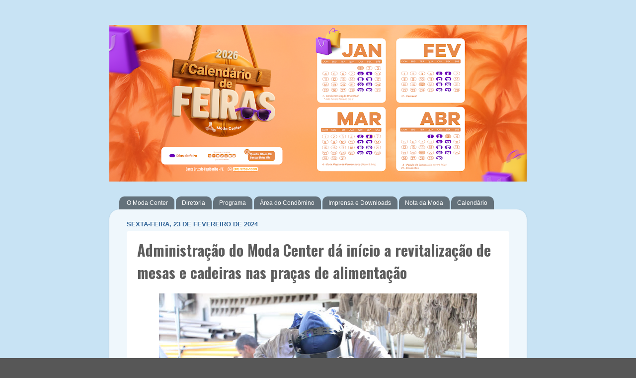

--- FILE ---
content_type: text/html; charset=UTF-8
request_url: https://www.blogdomodacenter.com.br/2024/02/administracao-do-moda-center-da-inicio.html
body_size: 12826
content:
<!DOCTYPE html>
<html class='v2' dir='ltr' lang='pt-BR'>
<head>
<link href='https://www.blogger.com/static/v1/widgets/335934321-css_bundle_v2.css' rel='stylesheet' type='text/css'/>
<meta content='width=1100' name='viewport'/>
<meta content='text/html; charset=UTF-8' http-equiv='Content-Type'/>
<meta content='blogger' name='generator'/>
<link href='https://www.blogdomodacenter.com.br/favicon.ico' rel='icon' type='image/x-icon'/>
<link href='https://www.blogdomodacenter.com.br/2024/02/administracao-do-moda-center-da-inicio.html' rel='canonical'/>
<link rel="alternate" type="application/atom+xml" title="Blog do Moda Center - Atom" href="https://www.blogdomodacenter.com.br/feeds/posts/default" />
<link rel="alternate" type="application/rss+xml" title="Blog do Moda Center - RSS" href="https://www.blogdomodacenter.com.br/feeds/posts/default?alt=rss" />
<link rel="service.post" type="application/atom+xml" title="Blog do Moda Center - Atom" href="https://www.blogger.com/feeds/4712333669834928650/posts/default" />

<link rel="alternate" type="application/atom+xml" title="Blog do Moda Center - Atom" href="https://www.blogdomodacenter.com.br/feeds/2015127590797619125/comments/default" />
<!--Can't find substitution for tag [blog.ieCssRetrofitLinks]-->
<link href='https://blogger.googleusercontent.com/img/b/R29vZ2xl/AVvXsEhAsg963TtolXV1ZxE7NGy14_q-5Rfu1DrveRS41IlWQF3QhG2woEEI8rMq7MkuXuz0evrm2robZhfSQqkIpbnc_AF1PmmPPe73PeNYsNOImHJC1Jh_u27hC3mOQefXAUcv2wRQLBkZmxdPwjG8unVyUqZzcUV1od1NiAqDupwQXcAUF1BcvZdzjoiJel8G/w640-h426/IMG_0081.JPG' rel='image_src'/>
<meta content='https://www.blogdomodacenter.com.br/2024/02/administracao-do-moda-center-da-inicio.html' property='og:url'/>
<meta content='Administração do Moda Center dá início a revitalização de mesas e cadeiras nas praças de alimentação' property='og:title'/>
<meta content='A administração do Moda Center está realizando, de forma gradual, a revitalização de todas as mesas e cadeiras localizadas em suas seis praç...' property='og:description'/>
<meta content='https://blogger.googleusercontent.com/img/b/R29vZ2xl/AVvXsEhAsg963TtolXV1ZxE7NGy14_q-5Rfu1DrveRS41IlWQF3QhG2woEEI8rMq7MkuXuz0evrm2robZhfSQqkIpbnc_AF1PmmPPe73PeNYsNOImHJC1Jh_u27hC3mOQefXAUcv2wRQLBkZmxdPwjG8unVyUqZzcUV1od1NiAqDupwQXcAUF1BcvZdzjoiJel8G/w1200-h630-p-k-no-nu/IMG_0081.JPG' property='og:image'/>
<title>Blog do Moda Center: Administração do Moda Center dá início a revitalização de mesas e cadeiras nas praças de alimentação</title>
<style type='text/css'>@font-face{font-family:'Cousine';font-style:normal;font-weight:400;font-display:swap;src:url(//fonts.gstatic.com/s/cousine/v29/d6lIkaiiRdih4SpP_SkvzBTu39hchw.woff2)format('woff2');unicode-range:U+0460-052F,U+1C80-1C8A,U+20B4,U+2DE0-2DFF,U+A640-A69F,U+FE2E-FE2F;}@font-face{font-family:'Cousine';font-style:normal;font-weight:400;font-display:swap;src:url(//fonts.gstatic.com/s/cousine/v29/d6lIkaiiRdih4SpP_SAvzBTu39hchw.woff2)format('woff2');unicode-range:U+0301,U+0400-045F,U+0490-0491,U+04B0-04B1,U+2116;}@font-face{font-family:'Cousine';font-style:normal;font-weight:400;font-display:swap;src:url(//fonts.gstatic.com/s/cousine/v29/d6lIkaiiRdih4SpP_SgvzBTu39hchw.woff2)format('woff2');unicode-range:U+1F00-1FFF;}@font-face{font-family:'Cousine';font-style:normal;font-weight:400;font-display:swap;src:url(//fonts.gstatic.com/s/cousine/v29/d6lIkaiiRdih4SpP_ScvzBTu39hchw.woff2)format('woff2');unicode-range:U+0370-0377,U+037A-037F,U+0384-038A,U+038C,U+038E-03A1,U+03A3-03FF;}@font-face{font-family:'Cousine';font-style:normal;font-weight:400;font-display:swap;src:url(//fonts.gstatic.com/s/cousine/v29/d6lIkaiiRdih4SpP_SYvzBTu39hchw.woff2)format('woff2');unicode-range:U+0307-0308,U+0590-05FF,U+200C-2010,U+20AA,U+25CC,U+FB1D-FB4F;}@font-face{font-family:'Cousine';font-style:normal;font-weight:400;font-display:swap;src:url(//fonts.gstatic.com/s/cousine/v29/d6lIkaiiRdih4SpP_SsvzBTu39hchw.woff2)format('woff2');unicode-range:U+0102-0103,U+0110-0111,U+0128-0129,U+0168-0169,U+01A0-01A1,U+01AF-01B0,U+0300-0301,U+0303-0304,U+0308-0309,U+0323,U+0329,U+1EA0-1EF9,U+20AB;}@font-face{font-family:'Cousine';font-style:normal;font-weight:400;font-display:swap;src:url(//fonts.gstatic.com/s/cousine/v29/d6lIkaiiRdih4SpP_SovzBTu39hchw.woff2)format('woff2');unicode-range:U+0100-02BA,U+02BD-02C5,U+02C7-02CC,U+02CE-02D7,U+02DD-02FF,U+0304,U+0308,U+0329,U+1D00-1DBF,U+1E00-1E9F,U+1EF2-1EFF,U+2020,U+20A0-20AB,U+20AD-20C0,U+2113,U+2C60-2C7F,U+A720-A7FF;}@font-face{font-family:'Cousine';font-style:normal;font-weight:400;font-display:swap;src:url(//fonts.gstatic.com/s/cousine/v29/d6lIkaiiRdih4SpP_SQvzBTu39g.woff2)format('woff2');unicode-range:U+0000-00FF,U+0131,U+0152-0153,U+02BB-02BC,U+02C6,U+02DA,U+02DC,U+0304,U+0308,U+0329,U+2000-206F,U+20AC,U+2122,U+2191,U+2193,U+2212,U+2215,U+FEFF,U+FFFD;}@font-face{font-family:'Oswald';font-style:normal;font-weight:700;font-display:swap;src:url(//fonts.gstatic.com/s/oswald/v57/TK3_WkUHHAIjg75cFRf3bXL8LICs1xZosUtiZSSUhiCXABTV.woff2)format('woff2');unicode-range:U+0460-052F,U+1C80-1C8A,U+20B4,U+2DE0-2DFF,U+A640-A69F,U+FE2E-FE2F;}@font-face{font-family:'Oswald';font-style:normal;font-weight:700;font-display:swap;src:url(//fonts.gstatic.com/s/oswald/v57/TK3_WkUHHAIjg75cFRf3bXL8LICs1xZosUJiZSSUhiCXABTV.woff2)format('woff2');unicode-range:U+0301,U+0400-045F,U+0490-0491,U+04B0-04B1,U+2116;}@font-face{font-family:'Oswald';font-style:normal;font-weight:700;font-display:swap;src:url(//fonts.gstatic.com/s/oswald/v57/TK3_WkUHHAIjg75cFRf3bXL8LICs1xZosUliZSSUhiCXABTV.woff2)format('woff2');unicode-range:U+0102-0103,U+0110-0111,U+0128-0129,U+0168-0169,U+01A0-01A1,U+01AF-01B0,U+0300-0301,U+0303-0304,U+0308-0309,U+0323,U+0329,U+1EA0-1EF9,U+20AB;}@font-face{font-family:'Oswald';font-style:normal;font-weight:700;font-display:swap;src:url(//fonts.gstatic.com/s/oswald/v57/TK3_WkUHHAIjg75cFRf3bXL8LICs1xZosUhiZSSUhiCXABTV.woff2)format('woff2');unicode-range:U+0100-02BA,U+02BD-02C5,U+02C7-02CC,U+02CE-02D7,U+02DD-02FF,U+0304,U+0308,U+0329,U+1D00-1DBF,U+1E00-1E9F,U+1EF2-1EFF,U+2020,U+20A0-20AB,U+20AD-20C0,U+2113,U+2C60-2C7F,U+A720-A7FF;}@font-face{font-family:'Oswald';font-style:normal;font-weight:700;font-display:swap;src:url(//fonts.gstatic.com/s/oswald/v57/TK3_WkUHHAIjg75cFRf3bXL8LICs1xZosUZiZSSUhiCXAA.woff2)format('woff2');unicode-range:U+0000-00FF,U+0131,U+0152-0153,U+02BB-02BC,U+02C6,U+02DA,U+02DC,U+0304,U+0308,U+0329,U+2000-206F,U+20AC,U+2122,U+2191,U+2193,U+2212,U+2215,U+FEFF,U+FFFD;}</style>
<style id='page-skin-1' type='text/css'><!--
/*-----------------------------------------------
Blogger Template Style
Name:     Picture Window
Designer: Blogger
URL:      www.blogger.com
----------------------------------------------- */
/* Variable definitions
====================
<Variable name="keycolor" description="Main Color" type="color" default="#1a222a"/>
<Variable name="body.background" description="Body Background" type="background"
color="#575757" default="#111111 url(//themes.googleusercontent.com/image?id=1OACCYOE0-eoTRTfsBuX1NMN9nz599ufI1Jh0CggPFA_sK80AGkIr8pLtYRpNUKPmwtEa) repeat-x fixed top center"/>
<Group description="Page Text" selector="body">
<Variable name="body.font" description="Font" type="font"
default="normal normal 15px Arial, Tahoma, Helvetica, FreeSans, sans-serif"/>
<Variable name="body.text.color" description="Text Color" type="color" default="#333333"/>
</Group>
<Group description="Backgrounds" selector=".body-fauxcolumns-outer">
<Variable name="body.background.color" description="Outer Background" type="color" default="#296695"/>
<Variable name="header.background.color" description="Header Background" type="color" default="transparent"/>
<Variable name="post.background.color" description="Post Background" type="color" default="#ffffff"/>
</Group>
<Group description="Links" selector=".main-outer">
<Variable name="link.color" description="Link Color" type="color" default="#336699"/>
<Variable name="link.visited.color" description="Visited Color" type="color" default="#6699cc"/>
<Variable name="link.hover.color" description="Hover Color" type="color" default="#33aaff"/>
</Group>
<Group description="Blog Title" selector=".header h1">
<Variable name="header.font" description="Title Font" type="font"
default="normal normal 36px Arial, Tahoma, Helvetica, FreeSans, sans-serif"/>
<Variable name="header.text.color" description="Text Color" type="color" default="#ffffff" />
</Group>
<Group description="Tabs Text" selector=".tabs-inner .widget li a">
<Variable name="tabs.font" description="Font" type="font"
default="normal normal 15px Arial, Tahoma, Helvetica, FreeSans, sans-serif"/>
<Variable name="tabs.text.color" description="Text Color" type="color" default="#ffffff"/>
<Variable name="tabs.selected.text.color" description="Selected Color" type="color" default="#3c93b4"/>
</Group>
<Group description="Tabs Background" selector=".tabs-outer .PageList">
<Variable name="tabs.background.color" description="Background Color" type="color" default="transparent"/>
<Variable name="tabs.selected.background.color" description="Selected Color" type="color" default="transparent"/>
<Variable name="tabs.separator.color" description="Separator Color" type="color" default="transparent"/>
</Group>
<Group description="Post Title" selector="h3.post-title, .comments h4">
<Variable name="post.title.font" description="Title Font" type="font"
default="normal normal 18px Arial, Tahoma, Helvetica, FreeSans, sans-serif"/>
</Group>
<Group description="Date Header" selector=".date-header">
<Variable name="date.header.color" description="Text Color" type="color" default="#5d5d5d"/>
</Group>
<Group description="Post" selector=".post">
<Variable name="post.footer.text.color" description="Footer Text Color" type="color" default="#999999"/>
<Variable name="post.border.color" description="Border Color" type="color" default="#dddddd"/>
</Group>
<Group description="Gadgets" selector="h2">
<Variable name="widget.title.font" description="Title Font" type="font"
default="bold normal 13px Arial, Tahoma, Helvetica, FreeSans, sans-serif"/>
<Variable name="widget.title.text.color" description="Title Color" type="color" default="#888888"/>
</Group>
<Group description="Footer" selector=".footer-outer">
<Variable name="footer.text.color" description="Text Color" type="color" default="#cccccc"/>
<Variable name="footer.widget.title.text.color" description="Gadget Title Color" type="color" default="#aaaaaa"/>
</Group>
<Group description="Footer Links" selector=".footer-outer">
<Variable name="footer.link.color" description="Link Color" type="color" default="#99ccee"/>
<Variable name="footer.link.visited.color" description="Visited Color" type="color" default="#77aaee"/>
<Variable name="footer.link.hover.color" description="Hover Color" type="color" default="#33aaff"/>
</Group>
<Variable name="content.margin" description="Content Margin Top" type="length" default="20px" min="0" max="100px"/>
<Variable name="content.padding" description="Content Padding" type="length" default="0" min="0" max="100px"/>
<Variable name="content.background" description="Content Background" type="background"
default="transparent none repeat scroll top left"/>
<Variable name="content.border.radius" description="Content Border Radius" type="length" default="0" min="0" max="100px"/>
<Variable name="content.shadow.spread" description="Content Shadow Spread" type="length" default="0" min="0" max="100px"/>
<Variable name="header.padding" description="Header Padding" type="length" default="0" min="0" max="100px"/>
<Variable name="header.background.gradient" description="Header Gradient" type="url"
default="none"/>
<Variable name="header.border.radius" description="Header Border Radius" type="length" default="0" min="0" max="100px"/>
<Variable name="main.border.radius.top" description="Main Border Radius" type="length" default="20px" min="0" max="100px"/>
<Variable name="footer.border.radius.top" description="Footer Border Radius Top" type="length" default="0" min="0" max="100px"/>
<Variable name="footer.border.radius.bottom" description="Footer Border Radius Bottom" type="length" default="20px" min="0" max="100px"/>
<Variable name="region.shadow.spread" description="Main and Footer Shadow Spread" type="length" default="3px" min="0" max="100px"/>
<Variable name="region.shadow.offset" description="Main and Footer Shadow Offset" type="length" default="1px" min="-50px" max="50px"/>
<Variable name="tabs.background.gradient" description="Tab Background Gradient" type="url" default="none"/>
<Variable name="tab.selected.background.gradient" description="Selected Tab Background" type="url"
default="url(https://resources.blogblog.com/blogblog/data/1kt/transparent/white80.png)"/>
<Variable name="tab.background" description="Tab Background" type="background"
default="transparent url(https://resources.blogblog.com/blogblog/data/1kt/transparent/black50.png) repeat scroll top left"/>
<Variable name="tab.border.radius" description="Tab Border Radius" type="length" default="10px" min="0" max="100px"/>
<Variable name="tab.first.border.radius" description="First Tab Border Radius" type="length" default="10px" min="0" max="100px"/>
<Variable name="tabs.border.radius" description="Tabs Border Radius" type="length" default="0" min="0" max="100px"/>
<Variable name="tabs.spacing" description="Tab Spacing" type="length" default=".25em" min="0" max="10em"/>
<Variable name="tabs.margin.bottom" description="Tab Margin Bottom" type="length" default="0" min="0" max="100px"/>
<Variable name="tabs.margin.sides" description="Tab Margin Sides" type="length" default="20px" min="0" max="100px"/>
<Variable name="main.background" description="Main Background" type="background"
default="transparent url(https://resources.blogblog.com/blogblog/data/1kt/transparent/white80.png) repeat scroll top left"/>
<Variable name="main.padding.sides" description="Main Padding Sides" type="length" default="20px" min="0" max="100px"/>
<Variable name="footer.background" description="Footer Background" type="background"
default="transparent url(https://resources.blogblog.com/blogblog/data/1kt/transparent/black50.png) repeat scroll top left"/>
<Variable name="post.margin.sides" description="Post Margin Sides" type="length" default="-20px" min="-50px" max="50px"/>
<Variable name="post.border.radius" description="Post Border Radius" type="length" default="5px" min="0" max="100px"/>
<Variable name="widget.title.text.transform" description="Widget Title Text Transform" type="string" default="uppercase"/>
<Variable name="mobile.background.overlay" description="Mobile Background Overlay" type="string"
default="transparent none repeat scroll top left"/>
<Variable name="startSide" description="Side where text starts in blog language" type="automatic" default="left"/>
<Variable name="endSide" description="Side where text ends in blog language" type="automatic" default="right"/>
*/
/* Content
----------------------------------------------- */
body {
font: normal normal 15px Cousine;
color: #5d5d5d;
background: #575757 url(https://blogger.googleusercontent.com/img/a/AVvXsEhZP8btiikRvpGsY7hPRYF2ioOPvKQt8JMEeUuUmi9qzrKVcETBwMaIwoJDD03lRCkIECk6Ngc-mDr9jGNp02GhzmQskzEhAl555cxhntctTjL6rECIe8RZUxPsXJeJi6rDmiMp88OL20j1cmteXIf4yKaWZ7zZ89Qaley14945Ec2yY6x7ZnQT55gWZgSI=s1600) repeat scroll top left;
}
html body .region-inner {
min-width: 0;
max-width: 100%;
width: auto;
}
.content-outer {
font-size: 90%;
}
a:link {
text-decoration:none;
color: #3c93b4;
}
a:visited {
text-decoration:none;
color: #73b7d0;
}
a:hover {
text-decoration:underline;
color: #45dcff;
}
.content-outer {
background: transparent none repeat scroll top left;
-moz-border-radius: 0;
-webkit-border-radius: 0;
-goog-ms-border-radius: 0;
border-radius: 0;
-moz-box-shadow: 0 0 0 rgba(0, 0, 0, .15);
-webkit-box-shadow: 0 0 0 rgba(0, 0, 0, .15);
-goog-ms-box-shadow: 0 0 0 rgba(0, 0, 0, .15);
box-shadow: 0 0 0 rgba(0, 0, 0, .15);
margin: 20px auto;
}
.content-inner {
padding: 0;
}
/* Header
----------------------------------------------- */
.header-outer {
background: rgba(87,87,87,0) none repeat-x scroll top left;
_background-image: none;
color: #ffffff;
-moz-border-radius: 0;
-webkit-border-radius: 0;
-goog-ms-border-radius: 0;
border-radius: 0;
}
.Header img, .Header #header-inner {
-moz-border-radius: 0;
-webkit-border-radius: 0;
-goog-ms-border-radius: 0;
border-radius: 0;
}
.header-inner .Header .titlewrapper,
.header-inner .Header .descriptionwrapper {
padding-left: 0;
padding-right: 0;
}
.Header h1 {
font: normal normal 36px Cousine;
text-shadow: 1px 1px 3px rgba(0, 0, 0, 0.3);
}
.Header h1 a {
color: #ffffff;
}
.Header .description {
font-size: 130%;
}
/* Tabs
----------------------------------------------- */
.tabs-inner {
margin: .5em 20px 0;
padding: 0;
}
.tabs-inner .section {
margin: 0;
}
.tabs-inner .widget ul {
padding: 0;
background: #ffffff none repeat scroll bottom;
-moz-border-radius: 0;
-webkit-border-radius: 0;
-goog-ms-border-radius: 0;
border-radius: 0;
}
.tabs-inner .widget li {
border: none;
}
.tabs-inner .widget li a {
display: inline-block;
padding: .5em 1em;
margin-right: .25em;
color: #ffffff;
font: normal normal 15px Arial, Tahoma, Helvetica, FreeSans, sans-serif;
-moz-border-radius: 10px 10px 0 0;
-webkit-border-top-left-radius: 10px;
-webkit-border-top-right-radius: 10px;
-goog-ms-border-radius: 10px 10px 0 0;
border-radius: 10px 10px 0 0;
background: transparent url(https://resources.blogblog.com/blogblog/data/1kt/transparent/black50.png) repeat scroll top left;
border-right: 1px solid rgba(87,87,87,0);
}
.tabs-inner .widget li:first-child a {
padding-left: 1.25em;
-moz-border-radius-topleft: 10px;
-moz-border-radius-bottomleft: 0;
-webkit-border-top-left-radius: 10px;
-webkit-border-bottom-left-radius: 0;
-goog-ms-border-top-left-radius: 10px;
-goog-ms-border-bottom-left-radius: 0;
border-top-left-radius: 10px;
border-bottom-left-radius: 0;
}
.tabs-inner .widget li.selected a,
.tabs-inner .widget li a:hover {
position: relative;
z-index: 1;
background: rgba(87,87,87,0) url(https://resources.blogblog.com/blogblog/data/1kt/transparent/white80.png) repeat scroll bottom;
color: #336699;
-moz-box-shadow: 0 0 3px rgba(0, 0, 0, .15);
-webkit-box-shadow: 0 0 3px rgba(0, 0, 0, .15);
-goog-ms-box-shadow: 0 0 3px rgba(0, 0, 0, .15);
box-shadow: 0 0 3px rgba(0, 0, 0, .15);
}
/* Headings
----------------------------------------------- */
h2 {
font: bold normal 13px Arial, Tahoma, Helvetica, FreeSans, sans-serif;
text-transform: uppercase;
color: #939393;
margin: .5em 0;
}
/* Main
----------------------------------------------- */
.main-outer {
background: transparent url(https://resources.blogblog.com/blogblog/data/1kt/transparent/white80.png) repeat scroll top left;
-moz-border-radius: 20px 20px 0 0;
-webkit-border-top-left-radius: 20px;
-webkit-border-top-right-radius: 20px;
-webkit-border-bottom-left-radius: 0;
-webkit-border-bottom-right-radius: 0;
-goog-ms-border-radius: 20px 20px 0 0;
border-radius: 20px 20px 0 0;
-moz-box-shadow: 0 1px 3px rgba(0, 0, 0, .15);
-webkit-box-shadow: 0 1px 3px rgba(0, 0, 0, .15);
-goog-ms-box-shadow: 0 1px 3px rgba(0, 0, 0, .15);
box-shadow: 0 1px 3px rgba(0, 0, 0, .15);
}
.main-inner {
padding: 15px 20px 20px;
}
.main-inner .column-center-inner {
padding: 0 0;
}
.main-inner .column-left-inner {
padding-left: 0;
}
.main-inner .column-right-inner {
padding-right: 0;
}
/* Posts
----------------------------------------------- */
h3.post-title {
margin: 0;
font: normal bold 30px Oswald;
}
.comments h4 {
margin: 1em 0 0;
font: normal bold 30px Oswald;
}
.date-header span {
color: #336699;
}
.post-outer {
background-color: #ffffff;
border: solid 1px transparent;
-moz-border-radius: 5px;
-webkit-border-radius: 5px;
border-radius: 5px;
-goog-ms-border-radius: 5px;
padding: 15px 20px;
margin: 0 -20px 20px;
}
.post-body {
line-height: 1.4;
font-size: 110%;
position: relative;
}
.post-header {
margin: 0 0 1.5em;
color: #336699;
line-height: 1.6;
}
.post-footer {
margin: .5em 0 0;
color: #336699;
line-height: 1.6;
}
#blog-pager {
font-size: 140%
}
#comments .comment-author {
padding-top: 1.5em;
border-top: dashed 1px #ccc;
border-top: dashed 1px rgba(128, 128, 128, .5);
background-position: 0 1.5em;
}
#comments .comment-author:first-child {
padding-top: 0;
border-top: none;
}
.avatar-image-container {
margin: .2em 0 0;
}
/* Comments
----------------------------------------------- */
.comments .comments-content .icon.blog-author {
background-repeat: no-repeat;
background-image: url([data-uri]);
}
.comments .comments-content .loadmore a {
border-top: 1px solid #45dcff;
border-bottom: 1px solid #45dcff;
}
.comments .continue {
border-top: 2px solid #45dcff;
}
/* Widgets
----------------------------------------------- */
.widget ul, .widget #ArchiveList ul.flat {
padding: 0;
list-style: none;
}
.widget ul li, .widget #ArchiveList ul.flat li {
border-top: dashed 1px #ccc;
border-top: dashed 1px rgba(128, 128, 128, .5);
}
.widget ul li:first-child, .widget #ArchiveList ul.flat li:first-child {
border-top: none;
}
.widget .post-body ul {
list-style: disc;
}
.widget .post-body ul li {
border: none;
}
/* Footer
----------------------------------------------- */
.footer-outer {
color:#d1d1d1;
background: transparent url(https://resources.blogblog.com/blogblog/data/1kt/transparent/black50.png) repeat scroll top left;
-moz-border-radius: 0 0 20px 20px;
-webkit-border-top-left-radius: 0;
-webkit-border-top-right-radius: 0;
-webkit-border-bottom-left-radius: 20px;
-webkit-border-bottom-right-radius: 20px;
-goog-ms-border-radius: 0 0 20px 20px;
border-radius: 0 0 20px 20px;
-moz-box-shadow: 0 1px 3px rgba(0, 0, 0, .15);
-webkit-box-shadow: 0 1px 3px rgba(0, 0, 0, .15);
-goog-ms-box-shadow: 0 1px 3px rgba(0, 0, 0, .15);
box-shadow: 0 1px 3px rgba(0, 0, 0, .15);
}
.footer-inner {
padding: 10px 20px 20px;
}
.footer-outer a {
color: #a3e2f0;
}
.footer-outer a:visited {
color: #83caef;
}
.footer-outer a:hover {
color: #45dcff;
}
.footer-outer .widget h2 {
color: #b1b1b1;
}
/* Mobile
----------------------------------------------- */
html body.mobile {
height: auto;
}
html body.mobile {
min-height: 480px;
background-size: 100% auto;
}
.mobile .body-fauxcolumn-outer {
background: transparent none repeat scroll top left;
}
html .mobile .mobile-date-outer, html .mobile .blog-pager {
border-bottom: none;
background: transparent url(https://resources.blogblog.com/blogblog/data/1kt/transparent/white80.png) repeat scroll top left;
margin-bottom: 10px;
}
.mobile .date-outer {
background: transparent url(https://resources.blogblog.com/blogblog/data/1kt/transparent/white80.png) repeat scroll top left;
}
.mobile .header-outer, .mobile .main-outer,
.mobile .post-outer, .mobile .footer-outer {
-moz-border-radius: 0;
-webkit-border-radius: 0;
-goog-ms-border-radius: 0;
border-radius: 0;
}
.mobile .content-outer,
.mobile .main-outer,
.mobile .post-outer {
background: inherit;
border: none;
}
.mobile .content-outer {
font-size: 100%;
}
.mobile-link-button {
background-color: #3c93b4;
}
.mobile-link-button a:link, .mobile-link-button a:visited {
color: #ffffff;
}
.mobile-index-contents {
color: #5d5d5d;
}
.mobile .tabs-inner .PageList .widget-content {
background: rgba(87,87,87,0) url(https://resources.blogblog.com/blogblog/data/1kt/transparent/white80.png) repeat scroll bottom;
color: #336699;
}
.mobile .tabs-inner .PageList .widget-content .pagelist-arrow {
border-left: 1px solid rgba(87,87,87,0);
}
.tabs-inner .widget ul {
background: #0000 !important;
}
.PageList LI A {
font-weight: normal;
font-size: 12px !important;
}
a:link {
text-decoration: none;
color: #237fd4;
}
.post-outer {
background-color: #ffffff;
border: solid 1px transparent;
-moz-border-radius: 5px;
-webkit-border-radius: 5px;
border-radius: 5px;
-goog-ms-border-radius: 5px;
padding: 15px 20px;
margin: 0
}
--></style>
<style id='template-skin-1' type='text/css'><!--
body {
min-width: 840px;
}
.content-outer, .content-fauxcolumn-outer, .region-inner {
min-width: 840px;
max-width: 840px;
_width: 840px;
}
.main-inner .columns {
padding-left: 0px;
padding-right: 0px;
}
.main-inner .fauxcolumn-center-outer {
left: 0px;
right: 0px;
/* IE6 does not respect left and right together */
_width: expression(this.parentNode.offsetWidth -
parseInt("0px") -
parseInt("0px") + 'px');
}
.main-inner .fauxcolumn-left-outer {
width: 0px;
}
.main-inner .fauxcolumn-right-outer {
width: 0px;
}
.main-inner .column-left-outer {
width: 0px;
right: 100%;
margin-left: -0px;
}
.main-inner .column-right-outer {
width: 0px;
margin-right: -0px;
}
#layout {
min-width: 0;
}
#layout .content-outer {
min-width: 0;
width: 800px;
}
#layout .region-inner {
min-width: 0;
width: auto;
}
body#layout div.add_widget {
padding: 8px;
}
body#layout div.add_widget a {
margin-left: 32px;
}
--></style>
<style>
    body {background-image:url(https\:\/\/blogger.googleusercontent.com\/img\/a\/AVvXsEhZP8btiikRvpGsY7hPRYF2ioOPvKQt8JMEeUuUmi9qzrKVcETBwMaIwoJDD03lRCkIECk6Ngc-mDr9jGNp02GhzmQskzEhAl555cxhntctTjL6rECIe8RZUxPsXJeJi6rDmiMp88OL20j1cmteXIf4yKaWZ7zZ89Qaley14945Ec2yY6x7ZnQT55gWZgSI=s1600);}
    
@media (max-width: 200px) { body {background-image:url(https\:\/\/blogger.googleusercontent.com\/img\/a\/AVvXsEhZP8btiikRvpGsY7hPRYF2ioOPvKQt8JMEeUuUmi9qzrKVcETBwMaIwoJDD03lRCkIECk6Ngc-mDr9jGNp02GhzmQskzEhAl555cxhntctTjL6rECIe8RZUxPsXJeJi6rDmiMp88OL20j1cmteXIf4yKaWZ7zZ89Qaley14945Ec2yY6x7ZnQT55gWZgSI=w200);}}
@media (max-width: 400px) and (min-width: 201px) { body {background-image:url(https\:\/\/blogger.googleusercontent.com\/img\/a\/AVvXsEhZP8btiikRvpGsY7hPRYF2ioOPvKQt8JMEeUuUmi9qzrKVcETBwMaIwoJDD03lRCkIECk6Ngc-mDr9jGNp02GhzmQskzEhAl555cxhntctTjL6rECIe8RZUxPsXJeJi6rDmiMp88OL20j1cmteXIf4yKaWZ7zZ89Qaley14945Ec2yY6x7ZnQT55gWZgSI=w400);}}
@media (max-width: 800px) and (min-width: 401px) { body {background-image:url(https\:\/\/blogger.googleusercontent.com\/img\/a\/AVvXsEhZP8btiikRvpGsY7hPRYF2ioOPvKQt8JMEeUuUmi9qzrKVcETBwMaIwoJDD03lRCkIECk6Ngc-mDr9jGNp02GhzmQskzEhAl555cxhntctTjL6rECIe8RZUxPsXJeJi6rDmiMp88OL20j1cmteXIf4yKaWZ7zZ89Qaley14945Ec2yY6x7ZnQT55gWZgSI=w800);}}
@media (max-width: 1200px) and (min-width: 801px) { body {background-image:url(https\:\/\/blogger.googleusercontent.com\/img\/a\/AVvXsEhZP8btiikRvpGsY7hPRYF2ioOPvKQt8JMEeUuUmi9qzrKVcETBwMaIwoJDD03lRCkIECk6Ngc-mDr9jGNp02GhzmQskzEhAl555cxhntctTjL6rECIe8RZUxPsXJeJi6rDmiMp88OL20j1cmteXIf4yKaWZ7zZ89Qaley14945Ec2yY6x7ZnQT55gWZgSI=w1200);}}
/* Last tag covers anything over one higher than the previous max-size cap. */
@media (min-width: 1201px) { body {background-image:url(https\:\/\/blogger.googleusercontent.com\/img\/a\/AVvXsEhZP8btiikRvpGsY7hPRYF2ioOPvKQt8JMEeUuUmi9qzrKVcETBwMaIwoJDD03lRCkIECk6Ngc-mDr9jGNp02GhzmQskzEhAl555cxhntctTjL6rECIe8RZUxPsXJeJi6rDmiMp88OL20j1cmteXIf4yKaWZ7zZ89Qaley14945Ec2yY6x7ZnQT55gWZgSI=w1600);}}
  </style>
<link href='https://www.blogger.com/dyn-css/authorization.css?targetBlogID=4712333669834928650&amp;zx=9744a93b-47a3-4df6-879e-59312b4f42ef' media='none' onload='if(media!=&#39;all&#39;)media=&#39;all&#39;' rel='stylesheet'/><noscript><link href='https://www.blogger.com/dyn-css/authorization.css?targetBlogID=4712333669834928650&amp;zx=9744a93b-47a3-4df6-879e-59312b4f42ef' rel='stylesheet'/></noscript>
<meta name='google-adsense-platform-account' content='ca-host-pub-1556223355139109'/>
<meta name='google-adsense-platform-domain' content='blogspot.com'/>

</head>
<body class='loading'>
<div class='navbar no-items section' id='navbar' name='Navbar'>
</div>
<div class='body-fauxcolumns'>
<div class='fauxcolumn-outer body-fauxcolumn-outer'>
<div class='cap-top'>
<div class='cap-left'></div>
<div class='cap-right'></div>
</div>
<div class='fauxborder-left'>
<div class='fauxborder-right'></div>
<div class='fauxcolumn-inner'>
</div>
</div>
<div class='cap-bottom'>
<div class='cap-left'></div>
<div class='cap-right'></div>
</div>
</div>
</div>
<div class='content'>
<div class='content-fauxcolumns'>
<div class='fauxcolumn-outer content-fauxcolumn-outer'>
<div class='cap-top'>
<div class='cap-left'></div>
<div class='cap-right'></div>
</div>
<div class='fauxborder-left'>
<div class='fauxborder-right'></div>
<div class='fauxcolumn-inner'>
</div>
</div>
<div class='cap-bottom'>
<div class='cap-left'></div>
<div class='cap-right'></div>
</div>
</div>
</div>
<div class='content-outer'>
<div class='content-cap-top cap-top'>
<div class='cap-left'></div>
<div class='cap-right'></div>
</div>
<div class='fauxborder-left content-fauxborder-left'>
<div class='fauxborder-right content-fauxborder-right'></div>
<div class='content-inner'>
<header>
<div class='header-outer'>
<div class='header-cap-top cap-top'>
<div class='cap-left'></div>
<div class='cap-right'></div>
</div>
<div class='fauxborder-left header-fauxborder-left'>
<div class='fauxborder-right header-fauxborder-right'></div>
<div class='region-inner header-inner'>
<div class='header section' id='header' name='Cabeçalho'><div class='widget Header' data-version='1' id='Header1'>
<div id='header-inner'>
<a href='https://www.blogdomodacenter.com.br/' style='display: block'>
<img alt='Blog do Moda Center' height='315px; ' id='Header1_headerimg' src='https://blogger.googleusercontent.com/img/a/AVvXsEjxvsfD7O-1BTgSSa_YfsDikWZ7Fg8yHdDAf46uFBIFJgGvhsyKyzOo2FK50liXtXAaWzcyYDCmSGJ8ptqyZxVZKx50XGCIKwTF_J64ajZfMAWw6rQ9vziedVUxm9vCU3D8tNlWmXRAWs9wMZAB0AMRSuLeVcd9yAhaoP2SrRijnxwJ-ZCVdta4Ch-Ipmzr=s840' style='display: block' width='840px; '/>
</a>
</div>
</div></div>
</div>
</div>
<div class='header-cap-bottom cap-bottom'>
<div class='cap-left'></div>
<div class='cap-right'></div>
</div>
</div>
</header>
<div class='tabs-outer'>
<div class='tabs-cap-top cap-top'>
<div class='cap-left'></div>
<div class='cap-right'></div>
</div>
<div class='fauxborder-left tabs-fauxborder-left'>
<div class='fauxborder-right tabs-fauxborder-right'></div>
<div class='region-inner tabs-inner'>
<div class='tabs no-items section' id='crosscol' name='Entre colunas'></div>
<div class='tabs section' id='crosscol-overflow' name='Cross-Column 2'><div class='widget PageList' data-version='1' id='PageList1'>
<h2>Menus</h2>
<div class='widget-content'>
<ul>
<li>
<a href='http://modacenterscc.blogspot.com/p/blog-page.html'>O Moda Center</a>
</li>
<li>
<a href='http://modacenterscc.blogspot.com/p/diretoria.html'>Diretoria</a>
</li>
<li>
<a href='https://open.spotify.com/show/5N21RCUmCC9v5RfZ6vsqgg?si=982e1abc8813494e'>Programa</a>
</li>
<li>
<a href='http://modacenterscc.blogspot.com/p/impressao-de-boletos.html'>Área do Condômino</a>
</li>
<li>
<a href='https://www.blogdomodacenter.com.br/p/imprensa-e-downloads.html'>Imprensa e Downloads</a>
</li>
<li>
<a href='https://www.blogdomodacenter.com.br/p/manual-nota-fiscal-avulsa.html'>Nota da Moda</a>
</li>
<li>
<a href='https://www.blogdomodacenter.com.br/p/calendario_7.html'>Calendário</a>
</li>
</ul>
<div class='clear'></div>
</div>
</div></div>
</div>
</div>
<div class='tabs-cap-bottom cap-bottom'>
<div class='cap-left'></div>
<div class='cap-right'></div>
</div>
</div>
<div class='main-outer'>
<div class='main-cap-top cap-top'>
<div class='cap-left'></div>
<div class='cap-right'></div>
</div>
<div class='fauxborder-left main-fauxborder-left'>
<div class='fauxborder-right main-fauxborder-right'></div>
<div class='region-inner main-inner'>
<div class='columns fauxcolumns'>
<div class='fauxcolumn-outer fauxcolumn-center-outer'>
<div class='cap-top'>
<div class='cap-left'></div>
<div class='cap-right'></div>
</div>
<div class='fauxborder-left'>
<div class='fauxborder-right'></div>
<div class='fauxcolumn-inner'>
</div>
</div>
<div class='cap-bottom'>
<div class='cap-left'></div>
<div class='cap-right'></div>
</div>
</div>
<div class='fauxcolumn-outer fauxcolumn-left-outer'>
<div class='cap-top'>
<div class='cap-left'></div>
<div class='cap-right'></div>
</div>
<div class='fauxborder-left'>
<div class='fauxborder-right'></div>
<div class='fauxcolumn-inner'>
</div>
</div>
<div class='cap-bottom'>
<div class='cap-left'></div>
<div class='cap-right'></div>
</div>
</div>
<div class='fauxcolumn-outer fauxcolumn-right-outer'>
<div class='cap-top'>
<div class='cap-left'></div>
<div class='cap-right'></div>
</div>
<div class='fauxborder-left'>
<div class='fauxborder-right'></div>
<div class='fauxcolumn-inner'>
</div>
</div>
<div class='cap-bottom'>
<div class='cap-left'></div>
<div class='cap-right'></div>
</div>
</div>
<!-- corrects IE6 width calculation -->
<div class='columns-inner'>
<div class='column-center-outer'>
<div class='column-center-inner'>
<div class='main section' id='main' name='Principal'><div class='widget Blog' data-version='1' id='Blog1'>
<div class='blog-posts hfeed'>

          <div class="date-outer">
        
<h2 class='date-header'><span>sexta-feira, 23 de fevereiro de 2024</span></h2>

          <div class="date-posts">
        
<div class='post-outer'>
<div class='post hentry uncustomized-post-template' itemprop='blogPost' itemscope='itemscope' itemtype='http://schema.org/BlogPosting'>
<meta content='https://blogger.googleusercontent.com/img/b/R29vZ2xl/AVvXsEhAsg963TtolXV1ZxE7NGy14_q-5Rfu1DrveRS41IlWQF3QhG2woEEI8rMq7MkuXuz0evrm2robZhfSQqkIpbnc_AF1PmmPPe73PeNYsNOImHJC1Jh_u27hC3mOQefXAUcv2wRQLBkZmxdPwjG8unVyUqZzcUV1od1NiAqDupwQXcAUF1BcvZdzjoiJel8G/w640-h426/IMG_0081.JPG' itemprop='image_url'/>
<meta content='4712333669834928650' itemprop='blogId'/>
<meta content='2015127590797619125' itemprop='postId'/>
<a name='2015127590797619125'></a>
<h3 class='post-title entry-title' itemprop='name'>
Administração do Moda Center dá início a revitalização de mesas e cadeiras nas praças de alimentação
</h3>
<div class='post-header'>
<div class='post-header-line-1'></div>
</div>
<div class='post-body entry-content' id='post-body-2015127590797619125' itemprop='description articleBody'>
<div class="separator" style="clear: both; text-align: center;"><a href="https://blogger.googleusercontent.com/img/b/R29vZ2xl/AVvXsEhAsg963TtolXV1ZxE7NGy14_q-5Rfu1DrveRS41IlWQF3QhG2woEEI8rMq7MkuXuz0evrm2robZhfSQqkIpbnc_AF1PmmPPe73PeNYsNOImHJC1Jh_u27hC3mOQefXAUcv2wRQLBkZmxdPwjG8unVyUqZzcUV1od1NiAqDupwQXcAUF1BcvZdzjoiJel8G/s6000/IMG_0081.JPG" style="margin-left: 1em; margin-right: 1em;"><img border="0" data-original-height="4000" data-original-width="6000" height="426" src="https://blogger.googleusercontent.com/img/b/R29vZ2xl/AVvXsEhAsg963TtolXV1ZxE7NGy14_q-5Rfu1DrveRS41IlWQF3QhG2woEEI8rMq7MkuXuz0evrm2robZhfSQqkIpbnc_AF1PmmPPe73PeNYsNOImHJC1Jh_u27hC3mOQefXAUcv2wRQLBkZmxdPwjG8unVyUqZzcUV1od1NiAqDupwQXcAUF1BcvZdzjoiJel8G/w640-h426/IMG_0081.JPG" width="640" /></a></div><span style="font-family: arial;"><br /><div style="text-align: justify;">A administração do Moda Center está realizando, de forma gradual, a revitalização de todas as mesas e cadeiras localizadas em suas seis praças de alimentação. Além da remoção de pontos de oxidação e aplicação de nova pintura, essas cadeiras e mesas estão recebendo reforço na estrutura dos assentos e bases maiores de apoio, tudo para que possam garantir ainda mais conforto e segurança para os clientes e comerciantes que negociam mercadorias no Moda Center, especialmente em dias de feira.</div></span><div><div style="text-align: justify;"><span style="font-family: arial;"><br /></span></div><div style="text-align: justify;"><div class="separator" style="clear: both; text-align: center;"><a href="https://blogger.googleusercontent.com/img/b/R29vZ2xl/AVvXsEiuro1T2kEHgqvIcaKdyUYWOJmOpAaJmKITHgcrXJprHxPN67K9ZyyWGQ3dDQ57au8tqalVH8o2N6sWkncDjBm1eMnOMDjTkOoA5EUgflIufd3oGuJMVhlyVRoxaIk2vJyRixU_Pu2PmsIdoIRleafoRtX3m2CdAEM3lCWeKbF4nJ47emHaej-gCupZ3vKL/s6000/IMG_0111.JPG" style="margin-left: 1em; margin-right: 1em;"><img border="0" data-original-height="4000" data-original-width="6000" height="426" src="https://blogger.googleusercontent.com/img/b/R29vZ2xl/AVvXsEiuro1T2kEHgqvIcaKdyUYWOJmOpAaJmKITHgcrXJprHxPN67K9ZyyWGQ3dDQ57au8tqalVH8o2N6sWkncDjBm1eMnOMDjTkOoA5EUgflIufd3oGuJMVhlyVRoxaIk2vJyRixU_Pu2PmsIdoIRleafoRtX3m2CdAEM3lCWeKbF4nJ47emHaej-gCupZ3vKL/w640-h426/IMG_0111.JPG" width="640" /></a></div><div style="text-align: center;"><b>Conjunto de cadeiras e mesas antes da revitalização</b></div></div><div style="text-align: justify;"><span style="font-family: arial;"><br /></span></div><div style="text-align: justify;"><div class="separator" style="clear: both; text-align: center;"><a href="https://blogger.googleusercontent.com/img/b/R29vZ2xl/AVvXsEhcJjc4sZtrBkELeceCygewr0uMhY-okGsOqHGNV8ER66dKdQBNqu9yyCKidt7iGGeIRbUFhErfy8_KpPH7ebdrzSPqrjGD4GeXvyyIRytXH3nwTIHtfEf5rCkvH_5zHYMtnv-1bH-Hd3rsmNx8LfqnzRFdn4N7baF95xa8MO_MIvVyXcI-Tr7eUU6dKVFx/s6000/IMG_0071.JPG" style="margin-left: 1em; margin-right: 1em;"><img border="0" data-original-height="4000" data-original-width="6000" height="426" src="https://blogger.googleusercontent.com/img/b/R29vZ2xl/AVvXsEhcJjc4sZtrBkELeceCygewr0uMhY-okGsOqHGNV8ER66dKdQBNqu9yyCKidt7iGGeIRbUFhErfy8_KpPH7ebdrzSPqrjGD4GeXvyyIRytXH3nwTIHtfEf5rCkvH_5zHYMtnv-1bH-Hd3rsmNx8LfqnzRFdn4N7baF95xa8MO_MIvVyXcI-Tr7eUU6dKVFx/w640-h426/IMG_0071.JPG" width="640" /></a></div><div class="separator" style="clear: both; text-align: center;"><b>Remoção de ferrugem e aplicação de zarcão são feitos antes da nova pintura</b></div><span style="font-family: arial;"><br /></span></div><div class="separator" style="clear: both; text-align: center;"><a href="https://blogger.googleusercontent.com/img/b/R29vZ2xl/AVvXsEg8sXLkmdDGUz5tn_lcZmVBZX44Povox92N88fdHBRcGllYicAPlkimspN0rAO6UJ9-Xj3pB31-rD5tyheRY8F7b_j1Ry8HnbryN-EDbjfHJbg2Te8jaW23MIsSw8dP2-6TfgF6UcNroqrQKu2KPXOR5qA7te7eAhGMdwoR7n3gDGBsU0mP-eFlVhnMw1ut/s6000/IMG_0094.JPG" style="margin-left: 1em; margin-right: 1em;"><img border="0" data-original-height="4000" data-original-width="6000" height="426" src="https://blogger.googleusercontent.com/img/b/R29vZ2xl/AVvXsEg8sXLkmdDGUz5tn_lcZmVBZX44Povox92N88fdHBRcGllYicAPlkimspN0rAO6UJ9-Xj3pB31-rD5tyheRY8F7b_j1Ry8HnbryN-EDbjfHJbg2Te8jaW23MIsSw8dP2-6TfgF6UcNroqrQKu2KPXOR5qA7te7eAhGMdwoR7n3gDGBsU0mP-eFlVhnMw1ut/w640-h426/IMG_0094.JPG" width="640" /></a></div><br /></div><div class="separator" style="clear: both; text-align: center;"><a href="https://blogger.googleusercontent.com/img/b/R29vZ2xl/AVvXsEhrGaGi7U9AH7TeDC3Pd0YaZplBMDHXCqt7qWcwKAvd8Iu6vDKN5CtLUWmsTwIIwC4G3npezr0GI07owa0ejNmfXzn2Hq5g15VNOUBhFCDZox-anbECxLrx2MDuUHZ2aStzGznakLVoQ5aKD7RXe4SDF9Bw33k5vken2cancv17WTh5vpJza6R4qjnwS-1R/s6000/IMG_0122.JPG" style="margin-left: 1em; margin-right: 1em;"><img border="0" data-original-height="4000" data-original-width="6000" height="426" src="https://blogger.googleusercontent.com/img/b/R29vZ2xl/AVvXsEhrGaGi7U9AH7TeDC3Pd0YaZplBMDHXCqt7qWcwKAvd8Iu6vDKN5CtLUWmsTwIIwC4G3npezr0GI07owa0ejNmfXzn2Hq5g15VNOUBhFCDZox-anbECxLrx2MDuUHZ2aStzGznakLVoQ5aKD7RXe4SDF9Bw33k5vken2cancv17WTh5vpJza6R4qjnwS-1R/w640-h426/IMG_0122.JPG" width="640" /></a></div><div style="text-align: center;"><b>Reforço na estrutura dos assentos com vergalhões</b></div><div style="text-align: center;"><b><br /></b></div><div class="separator" style="clear: both; text-align: center;"><a href="https://blogger.googleusercontent.com/img/b/R29vZ2xl/AVvXsEjBtcZoYEotCskzj1GmLEzs4TYBRvKnV9dVqHVJci0xwD4qV03LlbMYganyxxhiBIYo6J8NAhaPcYJVlfF4LnbcxzvL_2MDJUr6FXPxhsYWMk2O8i0VDAZkqSQcyXpZHETDGkHo8a0btB32Ng6Bsm3tV06A-7aGOfkMRo5rn4yCZxP3FLthYzfBl8-e6qzc/s6000/IMG_0120.JPG" style="margin-left: 1em; margin-right: 1em;"><img border="0" data-original-height="4000" data-original-width="6000" height="426" src="https://blogger.googleusercontent.com/img/b/R29vZ2xl/AVvXsEjBtcZoYEotCskzj1GmLEzs4TYBRvKnV9dVqHVJci0xwD4qV03LlbMYganyxxhiBIYo6J8NAhaPcYJVlfF4LnbcxzvL_2MDJUr6FXPxhsYWMk2O8i0VDAZkqSQcyXpZHETDGkHo8a0btB32Ng6Bsm3tV06A-7aGOfkMRo5rn4yCZxP3FLthYzfBl8-e6qzc/w640-h426/IMG_0120.JPG" width="640" /></a></div><div><div style="font-family: arial; text-align: center;"><b>Chapas de aço garantem pontos maiores de apoio no solo</b></div><div style="font-family: arial; text-align: justify;"><br /></div><div style="font-family: arial; text-align: justify;">São 63 cadeiras presentes em cada praça, totalizando 378 que passarão pela revitalização. O Setor Verde foi o primeiro a ter os trabalhos finalizados. O executivo de planejamento do centro de compras, Mariano Neto, que acompanha de perto a revitalização, destacou o prazo para conclusão dos trabalhos.</div></div><div style="font-family: arial; text-align: justify;"><br /></div><div style="text-align: justify;"><span style="font-family: arial;"><i>"Estamos fazendo com as nossas equipes de serralharia e de pintores. Nossa expectativa é que essa revitalização seja concluída em até cinco meses, ou seja: um setor por mês. Com a finalização do Setor Verde, estamos dando início agora a revitalização das cadeiras e mesas do Setor Laranja"</i>, concluiu.</span></div><div style="text-align: justify;"><span style="font-family: arial;"><br /></span></div><div style="text-align: justify;"><span style="font-family: arial;"><br /></span></div><div class="separator" style="clear: both; text-align: center;"><a href="https://blogger.googleusercontent.com/img/b/R29vZ2xl/AVvXsEhmXZuEQwnZgXguY2I3-kwTPyfh5DlUVdXq9fiZfhXWWltVvc6ZnfDvriGv8DkueycVEjORVOgN73aNiJon2u4xhoGzfZev0uRV77bDDwwvRGUR4STAobplQOt18WkaCeELgpmfpJeeuWFNnyNpPeI0JcqWo4b6nNq7GovQRP3ZNAOQqw7NR74zgNrLItlO/s6000/IMG_0149.JPG" style="margin-left: 1em; margin-right: 1em;"><img border="0" data-original-height="4000" data-original-width="6000" height="426" src="https://blogger.googleusercontent.com/img/b/R29vZ2xl/AVvXsEhmXZuEQwnZgXguY2I3-kwTPyfh5DlUVdXq9fiZfhXWWltVvc6ZnfDvriGv8DkueycVEjORVOgN73aNiJon2u4xhoGzfZev0uRV77bDDwwvRGUR4STAobplQOt18WkaCeELgpmfpJeeuWFNnyNpPeI0JcqWo4b6nNq7GovQRP3ZNAOQqw7NR74zgNrLItlO/w640-h426/IMG_0149.JPG" width="640" /></a></div><br /><div class="separator" style="clear: both; text-align: center;"><a href="https://blogger.googleusercontent.com/img/b/R29vZ2xl/AVvXsEiyaEWagqzSupJi0ZiOcLO4xZeWGX15stna3B4XTMHsNSsOLQhuKmD9lDhK4TtWlpC9me0-1VcvCYsA8uNzksNu15hi-Tzxm2mEbU8JVaiRY8qtdTTXWhKuCkRdKs2tBybhYSkRfq5Sz-iFSOlgvRTLc_vkqzDu4YdiUX3Yadw7P-L_kENIixSGVrYN-r1d/s6000/IMG_0153.JPG" style="margin-left: 1em; margin-right: 1em;"><img border="0" data-original-height="4000" data-original-width="6000" height="426" src="https://blogger.googleusercontent.com/img/b/R29vZ2xl/AVvXsEiyaEWagqzSupJi0ZiOcLO4xZeWGX15stna3B4XTMHsNSsOLQhuKmD9lDhK4TtWlpC9me0-1VcvCYsA8uNzksNu15hi-Tzxm2mEbU8JVaiRY8qtdTTXWhKuCkRdKs2tBybhYSkRfq5Sz-iFSOlgvRTLc_vkqzDu4YdiUX3Yadw7P-L_kENIixSGVrYN-r1d/w640-h426/IMG_0153.JPG" width="640" /></a></div><br /><div class="separator" style="clear: both; text-align: center;"><a href="https://blogger.googleusercontent.com/img/b/R29vZ2xl/AVvXsEjaHhuXfNI5J-BbBAVZgpnbMdCa5vbE5jWuk9iSxk-C8zPfK5iL1IKjJ3uo1u4V3LRPe0kZZw3uQklkV3YNZ-ohqGdmpmZawAqyLYPXryYFxxawZ2-gPj3KjiQu352rKlSu86q_PhOareSzvKrC0rk6mcDHcewK-rkn44na1dWt1TVv7tjqAug8RaP7yLOt/s6000/IMG_0169.JPG" style="margin-left: 1em; margin-right: 1em;"><img border="0" data-original-height="4000" data-original-width="6000" height="426" src="https://blogger.googleusercontent.com/img/b/R29vZ2xl/AVvXsEjaHhuXfNI5J-BbBAVZgpnbMdCa5vbE5jWuk9iSxk-C8zPfK5iL1IKjJ3uo1u4V3LRPe0kZZw3uQklkV3YNZ-ohqGdmpmZawAqyLYPXryYFxxawZ2-gPj3KjiQu352rKlSu86q_PhOareSzvKrC0rk6mcDHcewK-rkn44na1dWt1TVv7tjqAug8RaP7yLOt/w640-h426/IMG_0169.JPG" width="640" /></a></div><br /><div style="font-family: arial; text-align: justify;"><br /></div>
<div style='clear: both;'></div>
</div>
<div class='post-footer'>
<div class='post-footer-line post-footer-line-1'>
<span class='post-author vcard'>
</span>
<span class='post-timestamp'>
às
<meta content='https://www.blogdomodacenter.com.br/2024/02/administracao-do-moda-center-da-inicio.html' itemprop='url'/>
<a class='timestamp-link' href='https://www.blogdomodacenter.com.br/2024/02/administracao-do-moda-center-da-inicio.html' rel='bookmark' title='permanent link'><abbr class='published' itemprop='datePublished' title='2024-02-23T17:00:00-03:00'>fevereiro 23, 2024</abbr></a>
</span>
<span class='post-comment-link'>
</span>
<span class='post-icons'>
<span class='item-control blog-admin pid-649320668'>
<a href='https://www.blogger.com/post-edit.g?blogID=4712333669834928650&postID=2015127590797619125&from=pencil' title='Editar post'>
<img alt='' class='icon-action' height='18' src='https://resources.blogblog.com/img/icon18_edit_allbkg.gif' width='18'/>
</a>
</span>
</span>
<div class='post-share-buttons goog-inline-block'>
<a class='goog-inline-block share-button sb-email' href='https://www.blogger.com/share-post.g?blogID=4712333669834928650&postID=2015127590797619125&target=email' target='_blank' title='Enviar por e-mail'><span class='share-button-link-text'>Enviar por e-mail</span></a><a class='goog-inline-block share-button sb-blog' href='https://www.blogger.com/share-post.g?blogID=4712333669834928650&postID=2015127590797619125&target=blog' onclick='window.open(this.href, "_blank", "height=270,width=475"); return false;' target='_blank' title='Postar no blog!'><span class='share-button-link-text'>Postar no blog!</span></a><a class='goog-inline-block share-button sb-twitter' href='https://www.blogger.com/share-post.g?blogID=4712333669834928650&postID=2015127590797619125&target=twitter' target='_blank' title='Compartilhar no X'><span class='share-button-link-text'>Compartilhar no X</span></a><a class='goog-inline-block share-button sb-facebook' href='https://www.blogger.com/share-post.g?blogID=4712333669834928650&postID=2015127590797619125&target=facebook' onclick='window.open(this.href, "_blank", "height=430,width=640"); return false;' target='_blank' title='Compartilhar no Facebook'><span class='share-button-link-text'>Compartilhar no Facebook</span></a><a class='goog-inline-block share-button sb-pinterest' href='https://www.blogger.com/share-post.g?blogID=4712333669834928650&postID=2015127590797619125&target=pinterest' target='_blank' title='Compartilhar com o Pinterest'><span class='share-button-link-text'>Compartilhar com o Pinterest</span></a>
</div>
</div>
<div class='post-footer-line post-footer-line-2'>
<span class='post-labels'>
</span>
</div>
<div class='post-footer-line post-footer-line-3'>
<span class='post-location'>
</span>
</div>
</div>
</div>
<div class='comments' id='comments'>
<a name='comments'></a>
</div>
</div>

        </div></div>
      
</div>
<div class='blog-pager' id='blog-pager'>
<span id='blog-pager-newer-link'>
<a class='blog-pager-newer-link' href='https://www.blogdomodacenter.com.br/2024/02/blog-post_27.html' id='Blog1_blog-pager-newer-link' title='Postagem mais recente'>Postagem mais recente</a>
</span>
<span id='blog-pager-older-link'>
<a class='blog-pager-older-link' href='https://www.blogdomodacenter.com.br/2024/02/atraves-de-parceria-moda-center-recebe.html' id='Blog1_blog-pager-older-link' title='Postagem mais antiga'>Postagem mais antiga</a>
</span>
<a class='home-link' href='https://www.blogdomodacenter.com.br/'>Página inicial</a>
</div>
<div class='clear'></div>
<div class='post-feeds'>
</div>
</div></div>
</div>
</div>
<div class='column-left-outer'>
<div class='column-left-inner'>
<aside>
</aside>
</div>
</div>
<div class='column-right-outer'>
<div class='column-right-inner'>
<aside>
</aside>
</div>
</div>
</div>
<div style='clear: both'></div>
<!-- columns -->
</div>
<!-- main -->
</div>
</div>
<div class='main-cap-bottom cap-bottom'>
<div class='cap-left'></div>
<div class='cap-right'></div>
</div>
</div>
<footer>
<div class='footer-outer'>
<div class='footer-cap-top cap-top'>
<div class='cap-left'></div>
<div class='cap-right'></div>
</div>
<div class='fauxborder-left footer-fauxborder-left'>
<div class='fauxborder-right footer-fauxborder-right'></div>
<div class='region-inner footer-inner'>
<div class='foot section' id='footer-1'><div class='widget BlogSearch' data-version='1' id='BlogSearch1'>
<h2 class='title'>Pesquisar este blog</h2>
<div class='widget-content'>
<div id='BlogSearch1_form'>
<form action='https://www.blogdomodacenter.com.br/search' class='gsc-search-box' target='_top'>
<table cellpadding='0' cellspacing='0' class='gsc-search-box'>
<tbody>
<tr>
<td class='gsc-input'>
<input autocomplete='off' class='gsc-input' name='q' size='10' title='search' type='text' value=''/>
</td>
<td class='gsc-search-button'>
<input class='gsc-search-button' title='search' type='submit' value='Pesquisar'/>
</td>
</tr>
</tbody>
</table>
</form>
</div>
</div>
<div class='clear'></div>
</div>
</div>
<!-- outside of the include in order to lock Attribution widget -->
<div class='foot section' id='footer-3' name='Rodapé'><div class='widget Attribution' data-version='1' id='Attribution1'>
<div class='widget-content' style='text-align: center;'>
Todos os direitos reservados ao Condomínio Moda Center. Tecnologia do <a href='https://www.blogger.com' target='_blank'>Blogger</a>.
</div>
<div class='clear'></div>
</div><div class='widget ReportAbuse' data-version='1' id='ReportAbuse1'>
<h3 class='title'>
<a class='report_abuse' href='https://www.blogger.com/go/report-abuse' rel='noopener nofollow' target='_blank'>
Denunciar abuso
</a>
</h3>
</div></div>
</div>
</div>
<div class='footer-cap-bottom cap-bottom'>
<div class='cap-left'></div>
<div class='cap-right'></div>
</div>
</div>
</footer>
<!-- content -->
</div>
</div>
<div class='content-cap-bottom cap-bottom'>
<div class='cap-left'></div>
<div class='cap-right'></div>
</div>
</div>
</div>
<script type='text/javascript'>
    window.setTimeout(function() {
        document.body.className = document.body.className.replace('loading', '');
      }, 10);
  </script>

<script type="text/javascript" src="https://www.blogger.com/static/v1/widgets/3845888474-widgets.js"></script>
<script type='text/javascript'>
window['__wavt'] = 'AOuZoY58FQjfVAdpsrF-_tw2ngnUOb6Q_Q:1768642111209';_WidgetManager._Init('//www.blogger.com/rearrange?blogID\x3d4712333669834928650','//www.blogdomodacenter.com.br/2024/02/administracao-do-moda-center-da-inicio.html','4712333669834928650');
_WidgetManager._SetDataContext([{'name': 'blog', 'data': {'blogId': '4712333669834928650', 'title': 'Blog do Moda Center', 'url': 'https://www.blogdomodacenter.com.br/2024/02/administracao-do-moda-center-da-inicio.html', 'canonicalUrl': 'https://www.blogdomodacenter.com.br/2024/02/administracao-do-moda-center-da-inicio.html', 'homepageUrl': 'https://www.blogdomodacenter.com.br/', 'searchUrl': 'https://www.blogdomodacenter.com.br/search', 'canonicalHomepageUrl': 'https://www.blogdomodacenter.com.br/', 'blogspotFaviconUrl': 'https://www.blogdomodacenter.com.br/favicon.ico', 'bloggerUrl': 'https://www.blogger.com', 'hasCustomDomain': true, 'httpsEnabled': true, 'enabledCommentProfileImages': true, 'gPlusViewType': 'FILTERED_POSTMOD', 'adultContent': false, 'analyticsAccountNumber': '', 'encoding': 'UTF-8', 'locale': 'pt-BR', 'localeUnderscoreDelimited': 'pt_br', 'languageDirection': 'ltr', 'isPrivate': false, 'isMobile': false, 'isMobileRequest': false, 'mobileClass': '', 'isPrivateBlog': false, 'isDynamicViewsAvailable': true, 'feedLinks': '\x3clink rel\x3d\x22alternate\x22 type\x3d\x22application/atom+xml\x22 title\x3d\x22Blog do Moda Center - Atom\x22 href\x3d\x22https://www.blogdomodacenter.com.br/feeds/posts/default\x22 /\x3e\n\x3clink rel\x3d\x22alternate\x22 type\x3d\x22application/rss+xml\x22 title\x3d\x22Blog do Moda Center - RSS\x22 href\x3d\x22https://www.blogdomodacenter.com.br/feeds/posts/default?alt\x3drss\x22 /\x3e\n\x3clink rel\x3d\x22service.post\x22 type\x3d\x22application/atom+xml\x22 title\x3d\x22Blog do Moda Center - Atom\x22 href\x3d\x22https://www.blogger.com/feeds/4712333669834928650/posts/default\x22 /\x3e\n\n\x3clink rel\x3d\x22alternate\x22 type\x3d\x22application/atom+xml\x22 title\x3d\x22Blog do Moda Center - Atom\x22 href\x3d\x22https://www.blogdomodacenter.com.br/feeds/2015127590797619125/comments/default\x22 /\x3e\n', 'meTag': '', 'adsenseHostId': 'ca-host-pub-1556223355139109', 'adsenseHasAds': false, 'adsenseAutoAds': false, 'boqCommentIframeForm': true, 'loginRedirectParam': '', 'view': '', 'dynamicViewsCommentsSrc': '//www.blogblog.com/dynamicviews/4224c15c4e7c9321/js/comments.js', 'dynamicViewsScriptSrc': '//www.blogblog.com/dynamicviews/2dfa401275732ff9', 'plusOneApiSrc': 'https://apis.google.com/js/platform.js', 'disableGComments': true, 'interstitialAccepted': false, 'sharing': {'platforms': [{'name': 'Gerar link', 'key': 'link', 'shareMessage': 'Gerar link', 'target': ''}, {'name': 'Facebook', 'key': 'facebook', 'shareMessage': 'Compartilhar no Facebook', 'target': 'facebook'}, {'name': 'Postar no blog!', 'key': 'blogThis', 'shareMessage': 'Postar no blog!', 'target': 'blog'}, {'name': 'X', 'key': 'twitter', 'shareMessage': 'Compartilhar no X', 'target': 'twitter'}, {'name': 'Pinterest', 'key': 'pinterest', 'shareMessage': 'Compartilhar no Pinterest', 'target': 'pinterest'}, {'name': 'E-mail', 'key': 'email', 'shareMessage': 'E-mail', 'target': 'email'}], 'disableGooglePlus': true, 'googlePlusShareButtonWidth': 0, 'googlePlusBootstrap': '\x3cscript type\x3d\x22text/javascript\x22\x3ewindow.___gcfg \x3d {\x27lang\x27: \x27pt_BR\x27};\x3c/script\x3e'}, 'hasCustomJumpLinkMessage': false, 'jumpLinkMessage': 'Leia mais', 'pageType': 'item', 'postId': '2015127590797619125', 'postImageThumbnailUrl': 'https://blogger.googleusercontent.com/img/b/R29vZ2xl/AVvXsEhAsg963TtolXV1ZxE7NGy14_q-5Rfu1DrveRS41IlWQF3QhG2woEEI8rMq7MkuXuz0evrm2robZhfSQqkIpbnc_AF1PmmPPe73PeNYsNOImHJC1Jh_u27hC3mOQefXAUcv2wRQLBkZmxdPwjG8unVyUqZzcUV1od1NiAqDupwQXcAUF1BcvZdzjoiJel8G/s72-w640-c-h426/IMG_0081.JPG', 'postImageUrl': 'https://blogger.googleusercontent.com/img/b/R29vZ2xl/AVvXsEhAsg963TtolXV1ZxE7NGy14_q-5Rfu1DrveRS41IlWQF3QhG2woEEI8rMq7MkuXuz0evrm2robZhfSQqkIpbnc_AF1PmmPPe73PeNYsNOImHJC1Jh_u27hC3mOQefXAUcv2wRQLBkZmxdPwjG8unVyUqZzcUV1od1NiAqDupwQXcAUF1BcvZdzjoiJel8G/w640-h426/IMG_0081.JPG', 'pageName': 'Administra\xe7\xe3o do Moda Center d\xe1 in\xedcio a revitaliza\xe7\xe3o de mesas e cadeiras nas pra\xe7as de alimenta\xe7\xe3o', 'pageTitle': 'Blog do Moda Center: Administra\xe7\xe3o do Moda Center d\xe1 in\xedcio a revitaliza\xe7\xe3o de mesas e cadeiras nas pra\xe7as de alimenta\xe7\xe3o'}}, {'name': 'features', 'data': {}}, {'name': 'messages', 'data': {'edit': 'Editar', 'linkCopiedToClipboard': 'Link copiado para a \xe1rea de transfer\xeancia.', 'ok': 'Ok', 'postLink': 'Link da postagem'}}, {'name': 'template', 'data': {'isResponsive': false, 'isAlternateRendering': false, 'isCustom': false}}, {'name': 'view', 'data': {'classic': {'name': 'classic', 'url': '?view\x3dclassic'}, 'flipcard': {'name': 'flipcard', 'url': '?view\x3dflipcard'}, 'magazine': {'name': 'magazine', 'url': '?view\x3dmagazine'}, 'mosaic': {'name': 'mosaic', 'url': '?view\x3dmosaic'}, 'sidebar': {'name': 'sidebar', 'url': '?view\x3dsidebar'}, 'snapshot': {'name': 'snapshot', 'url': '?view\x3dsnapshot'}, 'timeslide': {'name': 'timeslide', 'url': '?view\x3dtimeslide'}, 'isMobile': false, 'title': 'Administra\xe7\xe3o do Moda Center d\xe1 in\xedcio a revitaliza\xe7\xe3o de mesas e cadeiras nas pra\xe7as de alimenta\xe7\xe3o', 'description': 'A administra\xe7\xe3o do Moda Center est\xe1 realizando, de forma gradual, a revitaliza\xe7\xe3o de todas as mesas e cadeiras localizadas em suas seis pra\xe7...', 'featuredImage': 'https://blogger.googleusercontent.com/img/b/R29vZ2xl/AVvXsEhAsg963TtolXV1ZxE7NGy14_q-5Rfu1DrveRS41IlWQF3QhG2woEEI8rMq7MkuXuz0evrm2robZhfSQqkIpbnc_AF1PmmPPe73PeNYsNOImHJC1Jh_u27hC3mOQefXAUcv2wRQLBkZmxdPwjG8unVyUqZzcUV1od1NiAqDupwQXcAUF1BcvZdzjoiJel8G/w640-h426/IMG_0081.JPG', 'url': 'https://www.blogdomodacenter.com.br/2024/02/administracao-do-moda-center-da-inicio.html', 'type': 'item', 'isSingleItem': true, 'isMultipleItems': false, 'isError': false, 'isPage': false, 'isPost': true, 'isHomepage': false, 'isArchive': false, 'isLabelSearch': false, 'postId': 2015127590797619125}}]);
_WidgetManager._RegisterWidget('_HeaderView', new _WidgetInfo('Header1', 'header', document.getElementById('Header1'), {}, 'displayModeFull'));
_WidgetManager._RegisterWidget('_PageListView', new _WidgetInfo('PageList1', 'crosscol-overflow', document.getElementById('PageList1'), {'title': 'Menus', 'links': [{'isCurrentPage': false, 'href': 'http://modacenterscc.blogspot.com/p/blog-page.html', 'title': 'O Moda Center'}, {'isCurrentPage': false, 'href': 'http://modacenterscc.blogspot.com/p/diretoria.html', 'title': 'Diretoria'}, {'isCurrentPage': false, 'href': 'https://open.spotify.com/show/5N21RCUmCC9v5RfZ6vsqgg?si\x3d982e1abc8813494e', 'title': 'Programa'}, {'isCurrentPage': false, 'href': 'http://modacenterscc.blogspot.com/p/impressao-de-boletos.html', 'title': '\xc1rea do Cond\xf4mino'}, {'isCurrentPage': false, 'href': 'https://www.blogdomodacenter.com.br/p/imprensa-e-downloads.html', 'id': '6382320218073491969', 'title': 'Imprensa e Downloads'}, {'isCurrentPage': false, 'href': 'https://www.blogdomodacenter.com.br/p/manual-nota-fiscal-avulsa.html', 'id': '3333223008074177561', 'title': 'Nota da Moda'}, {'isCurrentPage': false, 'href': 'https://www.blogdomodacenter.com.br/p/calendario_7.html', 'id': '3827940057743954850', 'title': 'Calend\xe1rio'}], 'mobile': false, 'showPlaceholder': true, 'hasCurrentPage': false}, 'displayModeFull'));
_WidgetManager._RegisterWidget('_BlogView', new _WidgetInfo('Blog1', 'main', document.getElementById('Blog1'), {'cmtInteractionsEnabled': false, 'lightboxEnabled': true, 'lightboxModuleUrl': 'https://www.blogger.com/static/v1/jsbin/1945241621-lbx__pt_br.js', 'lightboxCssUrl': 'https://www.blogger.com/static/v1/v-css/828616780-lightbox_bundle.css'}, 'displayModeFull'));
_WidgetManager._RegisterWidget('_BlogSearchView', new _WidgetInfo('BlogSearch1', 'footer-1', document.getElementById('BlogSearch1'), {}, 'displayModeFull'));
_WidgetManager._RegisterWidget('_AttributionView', new _WidgetInfo('Attribution1', 'footer-3', document.getElementById('Attribution1'), {}, 'displayModeFull'));
_WidgetManager._RegisterWidget('_ReportAbuseView', new _WidgetInfo('ReportAbuse1', 'footer-3', document.getElementById('ReportAbuse1'), {}, 'displayModeFull'));
</script>
</body>
</html>